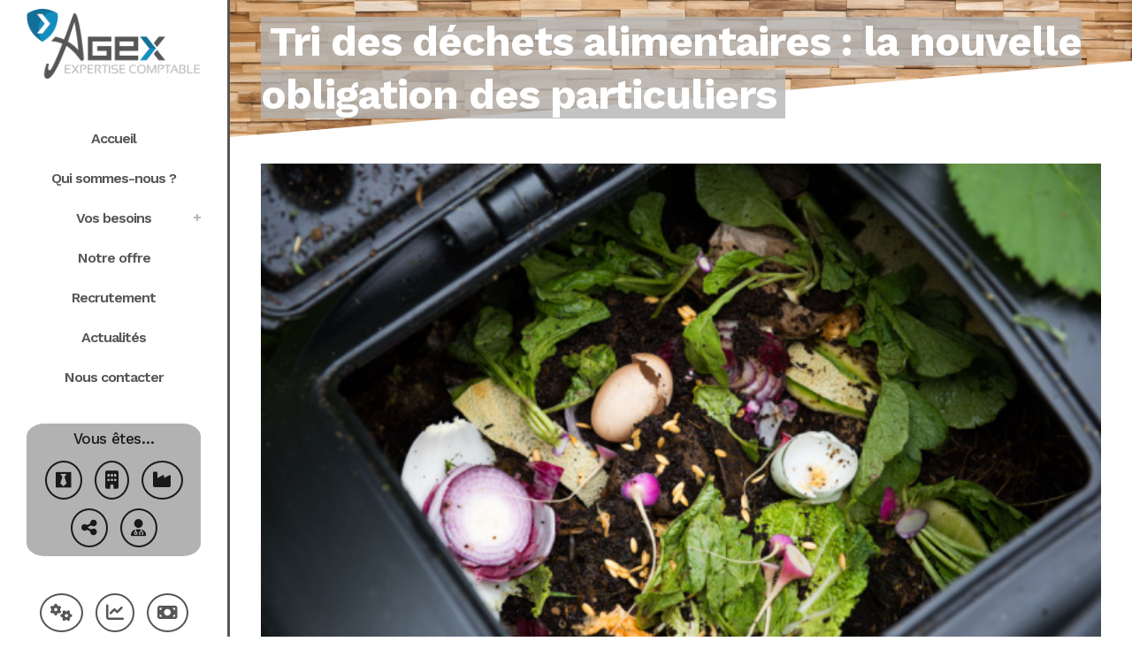

--- FILE ---
content_type: text/html; charset=UTF-8
request_url: https://www.agex.fr/2023/02/28/tri-des-dechets-alimentaires-la-nouvelle-obligation-des-particuliers/
body_size: 17853
content:
<!DOCTYPE html>
<html lang="fr-FR">
<head>
	<meta charset="UTF-8" />
	
				<meta name="viewport" content="width=device-width,initial-scale=1,user-scalable=no">
		
            
                        <link rel="shortcut icon" type="image/x-icon" href="https://www.agex.fr/content/uploads/2020/05/favicon.png">
            <link rel="apple-touch-icon" href="https://www.agex.fr/content/uploads/2020/05/favicon.png"/>
        
	<link rel="profile" href="https://gmpg.org/xfn/11" />
	<link rel="pingback" href="https://www.agex.fr/_wp/xmlrpc.php" />

	<link rel="dns-prefetch" href="//cdn.hu-manity.co" />
		<!-- Cookie Compliance -->
		<script type="text/javascript">var huOptions = {"appID":"wwwagexfr-5eda93d","currentLanguage":"fr","blocking":false,"globalCookie":false,"isAdmin":false,"privacyConsent":true,"forms":[]};</script>
		<script type="text/javascript" src="https://cdn.hu-manity.co/hu-banner.min.js"></script><meta name='robots' content='index, follow, max-image-preview:large, max-snippet:-1, max-video-preview:-1' />

	<!-- This site is optimized with the Yoast SEO plugin v26.6 - https://yoast.com/wordpress/plugins/seo/ -->
	<title>Tri des déchets alimentaires : la nouvelle obligation des particuliers - AGEX</title>
<link data-rocket-preload as="style" href="https://fonts.googleapis.com/css?family=Raleway%3A100%2C200%2C300%2C400%2C500%2C600%2C700%2C800%2C900%2C100italic%2C300italic%2C400italic%2C700italic%7CWork%20Sans%3A100%2C200%2C300%2C400%2C500%2C600%2C700%2C800%2C900%2C100italic%2C300italic%2C400italic%2C700italic&#038;subset=latin%2Clatin-ext&#038;display=swap" rel="preload">
<link href="https://fonts.googleapis.com/css?family=Raleway%3A100%2C200%2C300%2C400%2C500%2C600%2C700%2C800%2C900%2C100italic%2C300italic%2C400italic%2C700italic%7CWork%20Sans%3A100%2C200%2C300%2C400%2C500%2C600%2C700%2C800%2C900%2C100italic%2C300italic%2C400italic%2C700italic&#038;subset=latin%2Clatin-ext&#038;display=swap" media="print" onload="this.media=&#039;all&#039;" rel="stylesheet">
<noscript data-wpr-hosted-gf-parameters=""><link rel="stylesheet" href="https://fonts.googleapis.com/css?family=Raleway%3A100%2C200%2C300%2C400%2C500%2C600%2C700%2C800%2C900%2C100italic%2C300italic%2C400italic%2C700italic%7CWork%20Sans%3A100%2C200%2C300%2C400%2C500%2C600%2C700%2C800%2C900%2C100italic%2C300italic%2C400italic%2C700italic&#038;subset=latin%2Clatin-ext&#038;display=swap"></noscript>
	<link rel="canonical" href="https://www.agex.fr/2023/02/28/tri-des-dechets-alimentaires-la-nouvelle-obligation-des-particuliers/" />
	<meta property="og:locale" content="fr_FR" />
	<meta property="og:type" content="article" />
	<meta property="og:title" content="Tri des déchets alimentaires : la nouvelle obligation des particuliers - AGEX" />
	<meta property="og:description" content="La valorisation des déchets alimentaires par les particuliers se popularise, notamment par la pratique du compostage. Une valorisation qui deviendra bientôt obligatoire. Et avant les particuliers, ce sont les professionnels et les collectivités qui sont passés par cette obligation… Tri des déchets alimentaires : quel..." />
	<meta property="og:url" content="https://www.agex.fr/2023/02/28/tri-des-dechets-alimentaires-la-nouvelle-obligation-des-particuliers/" />
	<meta property="og:site_name" content="AGEX" />
	<meta property="article:published_time" content="2023-02-27T23:00:00+00:00" />
	<meta name="author" content="agxadmin" />
	<meta name="twitter:card" content="summary_large_image" />
	<meta name="twitter:label1" content="Écrit par" />
	<meta name="twitter:data1" content="agxadmin" />
	<meta name="twitter:label2" content="Durée de lecture estimée" />
	<meta name="twitter:data2" content="1 minute" />
	<script type="application/ld+json" class="yoast-schema-graph">{"@context":"https://schema.org","@graph":[{"@type":"WebPage","@id":"https://www.agex.fr/2023/02/28/tri-des-dechets-alimentaires-la-nouvelle-obligation-des-particuliers/","url":"https://www.agex.fr/2023/02/28/tri-des-dechets-alimentaires-la-nouvelle-obligation-des-particuliers/","name":"Tri des déchets alimentaires : la nouvelle obligation des particuliers - AGEX","isPartOf":{"@id":"https://www.agex.fr/#website"},"primaryImageOfPage":{"@id":"https://www.agex.fr/2023/02/28/tri-des-dechets-alimentaires-la-nouvelle-obligation-des-particuliers/#primaryimage"},"image":{"@id":"https://www.agex.fr/2023/02/28/tri-des-dechets-alimentaires-la-nouvelle-obligation-des-particuliers/#primaryimage"},"thumbnailUrl":"https://www.agex.fr/content/uploads/2023/02/composte-iFHE1l.jpeg","datePublished":"2023-02-27T23:00:00+00:00","author":{"@id":"https://www.agex.fr/#/schema/person/8e0483eb111249c13ff3af6b7ee14d3f"},"inLanguage":"fr-FR","potentialAction":[{"@type":"ReadAction","target":["https://www.agex.fr/2023/02/28/tri-des-dechets-alimentaires-la-nouvelle-obligation-des-particuliers/"]}]},{"@type":"ImageObject","inLanguage":"fr-FR","@id":"https://www.agex.fr/2023/02/28/tri-des-dechets-alimentaires-la-nouvelle-obligation-des-particuliers/#primaryimage","url":"https://www.agex.fr/content/uploads/2023/02/composte-iFHE1l.jpeg","contentUrl":"https://www.agex.fr/content/uploads/2023/02/composte-iFHE1l.jpeg","width":600,"height":400},{"@type":"WebSite","@id":"https://www.agex.fr/#website","url":"https://www.agex.fr/","name":"AGEX","description":"Cabinet d&#039;experts comptables","potentialAction":[{"@type":"SearchAction","target":{"@type":"EntryPoint","urlTemplate":"https://www.agex.fr/?s={search_term_string}"},"query-input":{"@type":"PropertyValueSpecification","valueRequired":true,"valueName":"search_term_string"}}],"inLanguage":"fr-FR"},{"@type":"Person","@id":"https://www.agex.fr/#/schema/person/8e0483eb111249c13ff3af6b7ee14d3f","name":"agxadmin","image":{"@type":"ImageObject","inLanguage":"fr-FR","@id":"https://www.agex.fr/#/schema/person/image/","url":"https://secure.gravatar.com/avatar/d8bc9e65811140f45b582330fd33b5b51b3271be8ec53b6731b9baa947fd2274?s=96&d=mm&r=g","contentUrl":"https://secure.gravatar.com/avatar/d8bc9e65811140f45b582330fd33b5b51b3271be8ec53b6731b9baa947fd2274?s=96&d=mm&r=g","caption":"agxadmin"},"sameAs":["https://www.agex.fr/_wp"],"url":"https://www.agex.fr/redacteur/2e4ebe3b722d2cc29acf30cb7b935252b2a4abe9/"}]}</script>
	<!-- / Yoast SEO plugin. -->


<link rel='dns-prefetch' href='//fonts.googleapis.com' />
<link href='https://fonts.gstatic.com' crossorigin rel='preconnect' />
<link rel="alternate" type="application/rss+xml" title="AGEX &raquo; Flux" href="https://www.agex.fr/feed/" />
<link rel="alternate" type="application/rss+xml" title="AGEX &raquo; Flux des commentaires" href="https://www.agex.fr/comments/feed/" />
<link rel="alternate" type="application/rss+xml" title="AGEX &raquo; Tri des déchets alimentaires : la nouvelle obligation des particuliers Flux des commentaires" href="https://www.agex.fr/2023/02/28/tri-des-dechets-alimentaires-la-nouvelle-obligation-des-particuliers/feed/" />
<link rel="alternate" title="oEmbed (JSON)" type="application/json+oembed" href="https://www.agex.fr/wp-json/oembed/1.0/embed?url=https%3A%2F%2Fwww.agex.fr%2F2023%2F02%2F28%2Ftri-des-dechets-alimentaires-la-nouvelle-obligation-des-particuliers%2F" />
<link rel="alternate" title="oEmbed (XML)" type="text/xml+oembed" href="https://www.agex.fr/wp-json/oembed/1.0/embed?url=https%3A%2F%2Fwww.agex.fr%2F2023%2F02%2F28%2Ftri-des-dechets-alimentaires-la-nouvelle-obligation-des-particuliers%2F&#038;format=xml" />
<style id='wp-img-auto-sizes-contain-inline-css' type='text/css'>
img:is([sizes=auto i],[sizes^="auto," i]){contain-intrinsic-size:3000px 1500px}
/*# sourceURL=wp-img-auto-sizes-contain-inline-css */
</style>
<style id='wp-emoji-styles-inline-css' type='text/css'>

	img.wp-smiley, img.emoji {
		display: inline !important;
		border: none !important;
		box-shadow: none !important;
		height: 1em !important;
		width: 1em !important;
		margin: 0 0.07em !important;
		vertical-align: -0.1em !important;
		background: none !important;
		padding: 0 !important;
	}
/*# sourceURL=wp-emoji-styles-inline-css */
</style>
<style id='wp-block-library-inline-css' type='text/css'>
:root{--wp-block-synced-color:#7a00df;--wp-block-synced-color--rgb:122,0,223;--wp-bound-block-color:var(--wp-block-synced-color);--wp-editor-canvas-background:#ddd;--wp-admin-theme-color:#007cba;--wp-admin-theme-color--rgb:0,124,186;--wp-admin-theme-color-darker-10:#006ba1;--wp-admin-theme-color-darker-10--rgb:0,107,160.5;--wp-admin-theme-color-darker-20:#005a87;--wp-admin-theme-color-darker-20--rgb:0,90,135;--wp-admin-border-width-focus:2px}@media (min-resolution:192dpi){:root{--wp-admin-border-width-focus:1.5px}}.wp-element-button{cursor:pointer}:root .has-very-light-gray-background-color{background-color:#eee}:root .has-very-dark-gray-background-color{background-color:#313131}:root .has-very-light-gray-color{color:#eee}:root .has-very-dark-gray-color{color:#313131}:root .has-vivid-green-cyan-to-vivid-cyan-blue-gradient-background{background:linear-gradient(135deg,#00d084,#0693e3)}:root .has-purple-crush-gradient-background{background:linear-gradient(135deg,#34e2e4,#4721fb 50%,#ab1dfe)}:root .has-hazy-dawn-gradient-background{background:linear-gradient(135deg,#faaca8,#dad0ec)}:root .has-subdued-olive-gradient-background{background:linear-gradient(135deg,#fafae1,#67a671)}:root .has-atomic-cream-gradient-background{background:linear-gradient(135deg,#fdd79a,#004a59)}:root .has-nightshade-gradient-background{background:linear-gradient(135deg,#330968,#31cdcf)}:root .has-midnight-gradient-background{background:linear-gradient(135deg,#020381,#2874fc)}:root{--wp--preset--font-size--normal:16px;--wp--preset--font-size--huge:42px}.has-regular-font-size{font-size:1em}.has-larger-font-size{font-size:2.625em}.has-normal-font-size{font-size:var(--wp--preset--font-size--normal)}.has-huge-font-size{font-size:var(--wp--preset--font-size--huge)}.has-text-align-center{text-align:center}.has-text-align-left{text-align:left}.has-text-align-right{text-align:right}.has-fit-text{white-space:nowrap!important}#end-resizable-editor-section{display:none}.aligncenter{clear:both}.items-justified-left{justify-content:flex-start}.items-justified-center{justify-content:center}.items-justified-right{justify-content:flex-end}.items-justified-space-between{justify-content:space-between}.screen-reader-text{border:0;clip-path:inset(50%);height:1px;margin:-1px;overflow:hidden;padding:0;position:absolute;width:1px;word-wrap:normal!important}.screen-reader-text:focus{background-color:#ddd;clip-path:none;color:#444;display:block;font-size:1em;height:auto;left:5px;line-height:normal;padding:15px 23px 14px;text-decoration:none;top:5px;width:auto;z-index:100000}html :where(.has-border-color){border-style:solid}html :where([style*=border-top-color]){border-top-style:solid}html :where([style*=border-right-color]){border-right-style:solid}html :where([style*=border-bottom-color]){border-bottom-style:solid}html :where([style*=border-left-color]){border-left-style:solid}html :where([style*=border-width]){border-style:solid}html :where([style*=border-top-width]){border-top-style:solid}html :where([style*=border-right-width]){border-right-style:solid}html :where([style*=border-bottom-width]){border-bottom-style:solid}html :where([style*=border-left-width]){border-left-style:solid}html :where(img[class*=wp-image-]){height:auto;max-width:100%}:where(figure){margin:0 0 1em}html :where(.is-position-sticky){--wp-admin--admin-bar--position-offset:var(--wp-admin--admin-bar--height,0px)}@media screen and (max-width:600px){html :where(.is-position-sticky){--wp-admin--admin-bar--position-offset:0px}}

/*# sourceURL=wp-block-library-inline-css */
</style><style id='global-styles-inline-css' type='text/css'>
:root{--wp--preset--aspect-ratio--square: 1;--wp--preset--aspect-ratio--4-3: 4/3;--wp--preset--aspect-ratio--3-4: 3/4;--wp--preset--aspect-ratio--3-2: 3/2;--wp--preset--aspect-ratio--2-3: 2/3;--wp--preset--aspect-ratio--16-9: 16/9;--wp--preset--aspect-ratio--9-16: 9/16;--wp--preset--color--black: #000000;--wp--preset--color--cyan-bluish-gray: #abb8c3;--wp--preset--color--white: #ffffff;--wp--preset--color--pale-pink: #f78da7;--wp--preset--color--vivid-red: #cf2e2e;--wp--preset--color--luminous-vivid-orange: #ff6900;--wp--preset--color--luminous-vivid-amber: #fcb900;--wp--preset--color--light-green-cyan: #7bdcb5;--wp--preset--color--vivid-green-cyan: #00d084;--wp--preset--color--pale-cyan-blue: #8ed1fc;--wp--preset--color--vivid-cyan-blue: #0693e3;--wp--preset--color--vivid-purple: #9b51e0;--wp--preset--gradient--vivid-cyan-blue-to-vivid-purple: linear-gradient(135deg,rgb(6,147,227) 0%,rgb(155,81,224) 100%);--wp--preset--gradient--light-green-cyan-to-vivid-green-cyan: linear-gradient(135deg,rgb(122,220,180) 0%,rgb(0,208,130) 100%);--wp--preset--gradient--luminous-vivid-amber-to-luminous-vivid-orange: linear-gradient(135deg,rgb(252,185,0) 0%,rgb(255,105,0) 100%);--wp--preset--gradient--luminous-vivid-orange-to-vivid-red: linear-gradient(135deg,rgb(255,105,0) 0%,rgb(207,46,46) 100%);--wp--preset--gradient--very-light-gray-to-cyan-bluish-gray: linear-gradient(135deg,rgb(238,238,238) 0%,rgb(169,184,195) 100%);--wp--preset--gradient--cool-to-warm-spectrum: linear-gradient(135deg,rgb(74,234,220) 0%,rgb(151,120,209) 20%,rgb(207,42,186) 40%,rgb(238,44,130) 60%,rgb(251,105,98) 80%,rgb(254,248,76) 100%);--wp--preset--gradient--blush-light-purple: linear-gradient(135deg,rgb(255,206,236) 0%,rgb(152,150,240) 100%);--wp--preset--gradient--blush-bordeaux: linear-gradient(135deg,rgb(254,205,165) 0%,rgb(254,45,45) 50%,rgb(107,0,62) 100%);--wp--preset--gradient--luminous-dusk: linear-gradient(135deg,rgb(255,203,112) 0%,rgb(199,81,192) 50%,rgb(65,88,208) 100%);--wp--preset--gradient--pale-ocean: linear-gradient(135deg,rgb(255,245,203) 0%,rgb(182,227,212) 50%,rgb(51,167,181) 100%);--wp--preset--gradient--electric-grass: linear-gradient(135deg,rgb(202,248,128) 0%,rgb(113,206,126) 100%);--wp--preset--gradient--midnight: linear-gradient(135deg,rgb(2,3,129) 0%,rgb(40,116,252) 100%);--wp--preset--font-size--small: 13px;--wp--preset--font-size--medium: 20px;--wp--preset--font-size--large: 36px;--wp--preset--font-size--x-large: 42px;--wp--preset--spacing--20: 0.44rem;--wp--preset--spacing--30: 0.67rem;--wp--preset--spacing--40: 1rem;--wp--preset--spacing--50: 1.5rem;--wp--preset--spacing--60: 2.25rem;--wp--preset--spacing--70: 3.38rem;--wp--preset--spacing--80: 5.06rem;--wp--preset--shadow--natural: 6px 6px 9px rgba(0, 0, 0, 0.2);--wp--preset--shadow--deep: 12px 12px 50px rgba(0, 0, 0, 0.4);--wp--preset--shadow--sharp: 6px 6px 0px rgba(0, 0, 0, 0.2);--wp--preset--shadow--outlined: 6px 6px 0px -3px rgb(255, 255, 255), 6px 6px rgb(0, 0, 0);--wp--preset--shadow--crisp: 6px 6px 0px rgb(0, 0, 0);}:where(.is-layout-flex){gap: 0.5em;}:where(.is-layout-grid){gap: 0.5em;}body .is-layout-flex{display: flex;}.is-layout-flex{flex-wrap: wrap;align-items: center;}.is-layout-flex > :is(*, div){margin: 0;}body .is-layout-grid{display: grid;}.is-layout-grid > :is(*, div){margin: 0;}:where(.wp-block-columns.is-layout-flex){gap: 2em;}:where(.wp-block-columns.is-layout-grid){gap: 2em;}:where(.wp-block-post-template.is-layout-flex){gap: 1.25em;}:where(.wp-block-post-template.is-layout-grid){gap: 1.25em;}.has-black-color{color: var(--wp--preset--color--black) !important;}.has-cyan-bluish-gray-color{color: var(--wp--preset--color--cyan-bluish-gray) !important;}.has-white-color{color: var(--wp--preset--color--white) !important;}.has-pale-pink-color{color: var(--wp--preset--color--pale-pink) !important;}.has-vivid-red-color{color: var(--wp--preset--color--vivid-red) !important;}.has-luminous-vivid-orange-color{color: var(--wp--preset--color--luminous-vivid-orange) !important;}.has-luminous-vivid-amber-color{color: var(--wp--preset--color--luminous-vivid-amber) !important;}.has-light-green-cyan-color{color: var(--wp--preset--color--light-green-cyan) !important;}.has-vivid-green-cyan-color{color: var(--wp--preset--color--vivid-green-cyan) !important;}.has-pale-cyan-blue-color{color: var(--wp--preset--color--pale-cyan-blue) !important;}.has-vivid-cyan-blue-color{color: var(--wp--preset--color--vivid-cyan-blue) !important;}.has-vivid-purple-color{color: var(--wp--preset--color--vivid-purple) !important;}.has-black-background-color{background-color: var(--wp--preset--color--black) !important;}.has-cyan-bluish-gray-background-color{background-color: var(--wp--preset--color--cyan-bluish-gray) !important;}.has-white-background-color{background-color: var(--wp--preset--color--white) !important;}.has-pale-pink-background-color{background-color: var(--wp--preset--color--pale-pink) !important;}.has-vivid-red-background-color{background-color: var(--wp--preset--color--vivid-red) !important;}.has-luminous-vivid-orange-background-color{background-color: var(--wp--preset--color--luminous-vivid-orange) !important;}.has-luminous-vivid-amber-background-color{background-color: var(--wp--preset--color--luminous-vivid-amber) !important;}.has-light-green-cyan-background-color{background-color: var(--wp--preset--color--light-green-cyan) !important;}.has-vivid-green-cyan-background-color{background-color: var(--wp--preset--color--vivid-green-cyan) !important;}.has-pale-cyan-blue-background-color{background-color: var(--wp--preset--color--pale-cyan-blue) !important;}.has-vivid-cyan-blue-background-color{background-color: var(--wp--preset--color--vivid-cyan-blue) !important;}.has-vivid-purple-background-color{background-color: var(--wp--preset--color--vivid-purple) !important;}.has-black-border-color{border-color: var(--wp--preset--color--black) !important;}.has-cyan-bluish-gray-border-color{border-color: var(--wp--preset--color--cyan-bluish-gray) !important;}.has-white-border-color{border-color: var(--wp--preset--color--white) !important;}.has-pale-pink-border-color{border-color: var(--wp--preset--color--pale-pink) !important;}.has-vivid-red-border-color{border-color: var(--wp--preset--color--vivid-red) !important;}.has-luminous-vivid-orange-border-color{border-color: var(--wp--preset--color--luminous-vivid-orange) !important;}.has-luminous-vivid-amber-border-color{border-color: var(--wp--preset--color--luminous-vivid-amber) !important;}.has-light-green-cyan-border-color{border-color: var(--wp--preset--color--light-green-cyan) !important;}.has-vivid-green-cyan-border-color{border-color: var(--wp--preset--color--vivid-green-cyan) !important;}.has-pale-cyan-blue-border-color{border-color: var(--wp--preset--color--pale-cyan-blue) !important;}.has-vivid-cyan-blue-border-color{border-color: var(--wp--preset--color--vivid-cyan-blue) !important;}.has-vivid-purple-border-color{border-color: var(--wp--preset--color--vivid-purple) !important;}.has-vivid-cyan-blue-to-vivid-purple-gradient-background{background: var(--wp--preset--gradient--vivid-cyan-blue-to-vivid-purple) !important;}.has-light-green-cyan-to-vivid-green-cyan-gradient-background{background: var(--wp--preset--gradient--light-green-cyan-to-vivid-green-cyan) !important;}.has-luminous-vivid-amber-to-luminous-vivid-orange-gradient-background{background: var(--wp--preset--gradient--luminous-vivid-amber-to-luminous-vivid-orange) !important;}.has-luminous-vivid-orange-to-vivid-red-gradient-background{background: var(--wp--preset--gradient--luminous-vivid-orange-to-vivid-red) !important;}.has-very-light-gray-to-cyan-bluish-gray-gradient-background{background: var(--wp--preset--gradient--very-light-gray-to-cyan-bluish-gray) !important;}.has-cool-to-warm-spectrum-gradient-background{background: var(--wp--preset--gradient--cool-to-warm-spectrum) !important;}.has-blush-light-purple-gradient-background{background: var(--wp--preset--gradient--blush-light-purple) !important;}.has-blush-bordeaux-gradient-background{background: var(--wp--preset--gradient--blush-bordeaux) !important;}.has-luminous-dusk-gradient-background{background: var(--wp--preset--gradient--luminous-dusk) !important;}.has-pale-ocean-gradient-background{background: var(--wp--preset--gradient--pale-ocean) !important;}.has-electric-grass-gradient-background{background: var(--wp--preset--gradient--electric-grass) !important;}.has-midnight-gradient-background{background: var(--wp--preset--gradient--midnight) !important;}.has-small-font-size{font-size: var(--wp--preset--font-size--small) !important;}.has-medium-font-size{font-size: var(--wp--preset--font-size--medium) !important;}.has-large-font-size{font-size: var(--wp--preset--font-size--large) !important;}.has-x-large-font-size{font-size: var(--wp--preset--font-size--x-large) !important;}
/*# sourceURL=global-styles-inline-css */
</style>

<style id='classic-theme-styles-inline-css' type='text/css'>
/*! This file is auto-generated */
.wp-block-button__link{color:#fff;background-color:#32373c;border-radius:9999px;box-shadow:none;text-decoration:none;padding:calc(.667em + 2px) calc(1.333em + 2px);font-size:1.125em}.wp-block-file__button{background:#32373c;color:#fff;text-decoration:none}
/*# sourceURL=/wp-includes/css/classic-themes.min.css */
</style>
<link rel='stylesheet' id='childstyle-css' href='https://www.agex.fr/content/themes/agex-child/style.css?ver=53987cea228ad71a34c6108fffb47d4e' type='text/css' media='all' />
<link rel='stylesheet' id='mediaelement-css' href='https://www.agex.fr/_wp/wp-includes/js/mediaelement/mediaelementplayer-legacy.min.css?ver=4.2.17' type='text/css' media='all' />
<link rel='stylesheet' id='wp-mediaelement-css' href='https://www.agex.fr/_wp/wp-includes/js/mediaelement/wp-mediaelement.min.css?ver=53987cea228ad71a34c6108fffb47d4e' type='text/css' media='all' />
<link rel='stylesheet' id='bridge-default-style-css' href='https://www.agex.fr/content/themes/agex/style.css?ver=53987cea228ad71a34c6108fffb47d4e' type='text/css' media='all' />
<link rel='stylesheet' id='bridge-qode-font_awesome-css' href='https://www.agex.fr/content/themes/agex/css/font-awesome/css/font-awesome.min.css?ver=53987cea228ad71a34c6108fffb47d4e' type='text/css' media='all' />
<link rel='stylesheet' id='bridge-qode-font_awesome_5-css' href='https://www.agex.fr/content/themes/agex/css/font-awesome-5/css/font-awesome-5.min.css?ver=53987cea228ad71a34c6108fffb47d4e' type='text/css' media='all' />
<link rel='stylesheet' id='bridge-stylesheet-css' href='https://www.agex.fr/content/themes/agex/css/stylesheet.min.css?ver=53987cea228ad71a34c6108fffb47d4e' type='text/css' media='all' />
<style id='bridge-stylesheet-inline-css' type='text/css'>
   .postid-63182.disabled_footer_top .footer_top_holder, .postid-63182.disabled_footer_bottom .footer_bottom_holder { display: none;}


/*# sourceURL=bridge-stylesheet-inline-css */
</style>
<link rel='stylesheet' id='bridge-print-css' href='https://www.agex.fr/content/themes/agex/css/print.css?ver=53987cea228ad71a34c6108fffb47d4e' type='text/css' media='all' />
<link rel='stylesheet' id='bridge-style-dynamic-css' href='https://www.agex.fr/content/themes/agex/css/style_dynamic.css?ver=1690443592' type='text/css' media='all' />
<link rel='stylesheet' id='bridge-responsive-css' href='https://www.agex.fr/content/themes/agex/css/responsive.min.css?ver=53987cea228ad71a34c6108fffb47d4e' type='text/css' media='all' />
<link rel='stylesheet' id='bridge-style-dynamic-responsive-css' href='https://www.agex.fr/content/themes/agex/css/style_dynamic_responsive.css?ver=1690443592' type='text/css' media='all' />
<style id='bridge-style-dynamic-responsive-inline-css' type='text/css'>
aside .widget h5 {
    margin-bottom: 8px;
}

aside .widget {
    margin: 0 0 37px;
}

.qode_content_slider .flex-direction-nav .flex-prev{
right: 71px;
left: unset;
}

.qode_content_slider .flex-direction-nav .flex-next{
right: 0px;
}

.qode_content_slider{
overflow: unset;
}

.qode_content_slider{
overflow: unset;
}

.flex-direction-nav a{
top: unset;
}

.qode_clients .qode_client_holder_inner:before, .qode_clients .qode_client_holder_inner:after{
display: none;
}

.testimonials_c_holder .testimonial_content_inner .testimonial_text_holder .testimonial_text_inner p:not(.testimonial_author){
line-height: 26px;
letter-spacing: -1.2px;
font-weight: 600;
}

.testimonials_c_holder .flex-control-nav{
margin-top: 0;
}

.testimonials_c_holder.light .flex-control-nav li a.flex-active{
background-color: #35c7c9;
}
.testimonials_c_holder .testimonial_content_inner{
padding: 40px 45px;
}



.q_price_table.qode_pricing_table_advanced .price_table_inner .price{
font-weight: 800;
font-size: 60px;
}

.latest_post_inner .post_infos {
    display: block;
    font-weight: 500;
    text-transform: uppercase;
    font-size: 12px;
    font-family: 'Work Sans', sans-serif;
}

.social_share_title {
    display: inline-block;
    text-transform: uppercase;
    color: #666666;
}
.icon_social_holder .qode_print .eltd-printer-title,.icon_social_holder .qode_like a.qode-like{
    display: inline-block;
    text-transform: uppercase;
    color: #666666
}
.icon_social_holder .qode_like a.qode-like:hover:before{
    color: #f0464a;
}

.latest_post_inner .post_infos {
    display: block;
    font-weight: 500;
    text-transform: uppercase;
    font-size: 12px;
    font-family: 'Work Sans', sans-serif;
}

aside.sidebar .qode_latest_posts_widget h5, aside.sidebar .widget_categories h5 {
    font-size: 20px;
}

aside.sidebar h5 {
    margin-bottom: 30px;
}

aside .widget_categories ul > li > a{
    text-transform: uppercase;
font-size:12px;
}

@media only screen and (max-width: 1200px){
nav.main_menu>ul>li>a{
padding: 0 12px;
}
}

@media only screen and (max-width: 1100px){
nav.main_menu>ul>li>a{
font-size: 14px;
padding: 0 10px;
}
}

@media only screen and (max-width: 480px){
.widget_qode_instagram_widget .qode-instagram-feed.qode-col-3 li{
width: 50%;
}
}


.qode_video_box .qode_video_image .qode_video_box_button_arrow{
transform: translate(-35%,-50%);
-webkit-transform: translate(-35%,-50%);
}

.q_counter_holder span.counter {
    font-size: 60px;
    line-height: 1em;
    font-weight: 300;
    color: #1abc9c;
    display: inline-block!important;
    height: 1em;
    letter-spacing: -2px;
}

.q_counter_holder p.counter_text {
    font-weight: 600;
    text-transform: uppercase;
    letter-spacing: 0px;
    margin: 12px 0 0;
}



.testimonials_c_holder .flex-control-nav li {
    display: inline-block;
    width: 13px;
    height: 13px;
    margin: 0 9px;
}

aside.sidebar .latest_post_holder.image_in_box .latest_post_text .latest_post_title a{
    font-weight: 600;
}

.side_menu .widget li, aside .widget li {
    margin: 0 0 7px;
}

.footer_top .widget_recent_entries>ul>li {
    padding: 0 0 0;
}

@media only screen and (max-width: 1000px){
    .title.title_size_large h1{
        letter-spacing: 0;
    }
}
/*# sourceURL=bridge-style-dynamic-responsive-inline-css */
</style>
<link rel='stylesheet' id='bridge-vertical-responsive-css' href='https://www.agex.fr/content/themes/agex/css/vertical_responsive.min.css?ver=53987cea228ad71a34c6108fffb47d4e' type='text/css' media='all' />
<link rel='stylesheet' id='js_composer_front-css' href='https://www.agex.fr/content/plugins/js_composer/assets/css/js_composer.min.css?ver=8.7.1' type='text/css' media='all' />

<link rel='stylesheet' id='bridge-core-dashboard-style-css' href='https://www.agex.fr/content/plugins/bridge-core/modules/core-dashboard/assets/css/core-dashboard.min.css?ver=53987cea228ad71a34c6108fffb47d4e' type='text/css' media='all' />
<script type="text/javascript" src="https://www.agex.fr/_wp/wp-includes/js/jquery/jquery.min.js?ver=3.7.1" id="jquery-core-js"></script>
<script type="text/javascript" src="https://www.agex.fr/_wp/wp-includes/js/jquery/jquery-migrate.min.js?ver=3.4.1" id="jquery-migrate-js"></script>
<script></script><link rel="https://api.w.org/" href="https://www.agex.fr/wp-json/" /><link rel="alternate" title="JSON" type="application/json" href="https://www.agex.fr/wp-json/wp/v2/posts/63182" /><link rel="EditURI" type="application/rsd+xml" title="RSD" href="https://www.agex.fr/_wp/xmlrpc.php?rsd" />
<style type="text/css">
.feedzy-rss-link-icon:after {
	content: url("https://www.agex.fr/content/plugins/feedzy-rss-feeds/img/external-link.png");
	margin-left: 3px;
}
</style>
		<meta name="generator" content="Powered by WPBakery Page Builder - drag and drop page builder for WordPress."/>
<meta name="generator" content="Powered by Slider Revolution 6.7.38 - responsive, Mobile-Friendly Slider Plugin for WordPress with comfortable drag and drop interface." />
<script>function setREVStartSize(e){
			//window.requestAnimationFrame(function() {
				window.RSIW = window.RSIW===undefined ? window.innerWidth : window.RSIW;
				window.RSIH = window.RSIH===undefined ? window.innerHeight : window.RSIH;
				try {
					var pw = document.getElementById(e.c).parentNode.offsetWidth,
						newh;
					pw = pw===0 || isNaN(pw) || (e.l=="fullwidth" || e.layout=="fullwidth") ? window.RSIW : pw;
					e.tabw = e.tabw===undefined ? 0 : parseInt(e.tabw);
					e.thumbw = e.thumbw===undefined ? 0 : parseInt(e.thumbw);
					e.tabh = e.tabh===undefined ? 0 : parseInt(e.tabh);
					e.thumbh = e.thumbh===undefined ? 0 : parseInt(e.thumbh);
					e.tabhide = e.tabhide===undefined ? 0 : parseInt(e.tabhide);
					e.thumbhide = e.thumbhide===undefined ? 0 : parseInt(e.thumbhide);
					e.mh = e.mh===undefined || e.mh=="" || e.mh==="auto" ? 0 : parseInt(e.mh,0);
					if(e.layout==="fullscreen" || e.l==="fullscreen")
						newh = Math.max(e.mh,window.RSIH);
					else{
						e.gw = Array.isArray(e.gw) ? e.gw : [e.gw];
						for (var i in e.rl) if (e.gw[i]===undefined || e.gw[i]===0) e.gw[i] = e.gw[i-1];
						e.gh = e.el===undefined || e.el==="" || (Array.isArray(e.el) && e.el.length==0)? e.gh : e.el;
						e.gh = Array.isArray(e.gh) ? e.gh : [e.gh];
						for (var i in e.rl) if (e.gh[i]===undefined || e.gh[i]===0) e.gh[i] = e.gh[i-1];
											
						var nl = new Array(e.rl.length),
							ix = 0,
							sl;
						e.tabw = e.tabhide>=pw ? 0 : e.tabw;
						e.thumbw = e.thumbhide>=pw ? 0 : e.thumbw;
						e.tabh = e.tabhide>=pw ? 0 : e.tabh;
						e.thumbh = e.thumbhide>=pw ? 0 : e.thumbh;
						for (var i in e.rl) nl[i] = e.rl[i]<window.RSIW ? 0 : e.rl[i];
						sl = nl[0];
						for (var i in nl) if (sl>nl[i] && nl[i]>0) { sl = nl[i]; ix=i;}
						var m = pw>(e.gw[ix]+e.tabw+e.thumbw) ? 1 : (pw-(e.tabw+e.thumbw)) / (e.gw[ix]);
						newh =  (e.gh[ix] * m) + (e.tabh + e.thumbh);
					}
					var el = document.getElementById(e.c);
					if (el!==null && el) el.style.height = newh+"px";
					el = document.getElementById(e.c+"_wrapper");
					if (el!==null && el) {
						el.style.height = newh+"px";
						el.style.display = "block";
					}
				} catch(e){
					console.log("Failure at Presize of Slider:" + e)
				}
			//});
		  };</script>
<noscript><style> .wpb_animate_when_almost_visible { opacity: 1; }</style></noscript><link rel='stylesheet' id='rs-plugin-settings-css' href='//www.agex.fr/content/plugins/revslider/sr6/assets/css/rs6.css?ver=6.7.38' type='text/css' media='all' />
<style id='rs-plugin-settings-inline-css' type='text/css'>
#rs-demo-id {}
/*# sourceURL=rs-plugin-settings-inline-css */
</style>
</head>

<body data-rsssl=1 class="wp-singular post-template-default single single-post postid-63182 single-format-standard wp-theme-agex wp-child-theme-agex-child bridge-core-3.3.4.5 cookies-not-set  vertical_menu_enabled qode_grid_1200 side_area_uncovered_from_content qode-content-sidebar-responsive qode-child-theme-ver-1.0 qode-theme-ver-30.8.8.5 qode-theme-agex qode_header_in_grid wpb-js-composer js-comp-ver-8.7.1 vc_responsive" itemscope itemtype="http://schema.org/WebPage">



	<section data-rocket-location-hash="09cc6e8543ad78448fd137443296ad67" class="side_menu right ">
				<a href="#" target="_self" class="close_side_menu ">
					</a>
		</section>

<div data-rocket-location-hash="0df92fc98dde7b11c40cea26e15722b5" class="wrapper">
	<div data-rocket-location-hash="dd5b705c9b1a50278b699466c41b1566" class="wrapper_inner">

    
		<!-- Google Analytics start -->
					<script>
				var _gaq = _gaq || [];
				_gaq.push(['_setAccount', 'G-75H2HSZYDF']);
				_gaq.push(['_trackPageview']);

				(function() {
					var ga = document.createElement('script'); ga.type = 'text/javascript'; ga.async = true;
					ga.src = ('https:' == document.location.protocol ? 'https://ssl' : 'http://www') + '.google-analytics.com/ga.js';
					var s = document.getElementsByTagName('script')[0]; s.parentNode.insertBefore(ga, s);
				})();
			</script>
				<!-- Google Analytics end -->

		
	<aside class="vertical_menu_area with_scroll  " >
    <div class="vertical_menu_area_inner">
        
        <div class="vertical_area_background" ></div>
		<div class="vertical_logo_wrapper" >
	<div class="q_logo_vertical">
		<a itemprop="url" href="https://www.agex.fr/" >
             <img itemprop="image" class="normal" src="https://www.agex.fr/content/uploads/2020/07/logo-220.png" alt="Logo"> 			 <img itemprop="image" class="light" src="https://www.agex.fr/content/themes/agex/img/logo.png" alt="Logo"/> 			 <img itemprop="image" class="dark" src="https://www.agex.fr/content/themes/agex/img/logo_black.png" alt="Logo"/> 											</a>
	</div>
	</div>
        <nav class="vertical_menu dropdown_animation vertical_menu_on_click">
            <ul id="menu-navigation-principale" class=""><li id="nav-menu-item-575" class="menu-item menu-item-type-post_type menu-item-object-page menu-item-home  narrow"><a href="https://www.agex.fr/" class=""><i class="menu_icon blank fa"></i><span>Accueil</span><span class="plus"></span></a></li>
<li id="nav-menu-item-579" class="menu-item menu-item-type-post_type menu-item-object-page  narrow"><a href="https://www.agex.fr/qui-sommes-nous/" class=""><i class="menu_icon blank fa"></i><span>Qui sommes-nous ?</span><span class="plus"></span></a></li>
<li id="nav-menu-item-597" class="menu-item menu-item-type-custom menu-item-object-custom menu-item-has-children  has_sub narrow"><a href="#" class=" no_link" style="cursor: default;" onclick="JavaScript: return false;"><i class="menu_icon blank fa"></i><span>Vos besoins</span><span class="plus"></span></a>
<div class="second"><div class="inner"><ul>
	<li id="nav-menu-item-628" class="menu-item menu-item-type-custom menu-item-object-custom menu-item-has-children sub"><a href="#" class=" no_link" style="cursor: default;" onclick="JavaScript: return false;"><i class="menu_icon blank fa"></i><span>Créer et développer votre activité</span><span class="plus"></span><i class="q_menu_arrow fa fa-angle-right"></i></a>
	<ul>
		<li id="nav-menu-item-632" class="menu-item menu-item-type-custom menu-item-object-custom "><a href="/createur/" class=""><i class="menu_icon blank fa"></i><span>Créer mon entreprise</span><span class="plus"></span></a></li>
		<li id="nav-menu-item-641" class="menu-item menu-item-type-post_type menu-item-object-page "><a href="https://www.agex.fr/elaborer-business-plan/" class=""><i class="menu_icon blank fa"></i><span>Elaborer mon business plan</span><span class="plus"></span></a></li>
		<li id="nav-menu-item-640" class="menu-item menu-item-type-post_type menu-item-object-page "><a href="https://www.agex.fr/recherche-financement/" class=""><i class="menu_icon blank fa"></i><span>Recherche de financement</span><span class="plus"></span></a></li>
		<li id="nav-menu-item-639" class="menu-item menu-item-type-post_type menu-item-object-page "><a href="https://www.agex.fr/recruter/" class=""><i class="menu_icon blank fa"></i><span>Recruter ?</span><span class="plus"></span></a></li>
	</ul>
</li>
	<li id="nav-menu-item-629" class="menu-item menu-item-type-custom menu-item-object-custom menu-item-has-children sub"><a href="#" class=" no_link" style="cursor: default;" onclick="JavaScript: return false;"><i class="menu_icon blank fa"></i><span>Piloter votre activité</span><span class="plus"></span><i class="q_menu_arrow fa fa-angle-right"></i></a>
	<ul>
		<li id="nav-menu-item-657" class="menu-item menu-item-type-post_type menu-item-object-page "><a href="https://www.agex.fr/externaliser-comptable-juridique/" class=""><i class="menu_icon blank fa"></i><span>Externaliser la fonction comptable et juridique</span><span class="plus"></span></a></li>
		<li id="nav-menu-item-656" class="menu-item menu-item-type-post_type menu-item-object-page "><a href="https://www.agex.fr/tableau-de-bord/" class=""><i class="menu_icon blank fa"></i><span>Mettre en place un tableau de bord</span><span class="plus"></span></a></li>
		<li id="nav-menu-item-655" class="menu-item menu-item-type-post_type menu-item-object-page "><a href="https://www.agex.fr/externaliser-fonction-rh/" class=""><i class="menu_icon blank fa"></i><span>Externaliser la fonction RH</span><span class="plus"></span></a></li>
		<li id="nav-menu-item-654" class="menu-item menu-item-type-post_type menu-item-object-page "><a href="https://www.agex.fr/externaliser-paies/" class=""><i class="menu_icon blank fa"></i><span>Externaliser les paies</span><span class="plus"></span></a></li>
		<li id="nav-menu-item-653" class="menu-item menu-item-type-post_type menu-item-object-page "><a href="https://www.agex.fr/formations/" class=""><i class="menu_icon blank fa"></i><span>Formations</span><span class="plus"></span></a></li>
	</ul>
</li>
	<li id="nav-menu-item-630" class="menu-item menu-item-type-custom menu-item-object-custom menu-item-has-children sub"><a href="#" class=" no_link" style="cursor: default;" onclick="JavaScript: return false;"><i class="menu_icon blank fa"></i><span>Maitrise des risques</span><span class="plus"></span><i class="q_menu_arrow fa fa-angle-right"></i></a>
	<ul>
		<li id="nav-menu-item-664" class="menu-item menu-item-type-post_type menu-item-object-page "><a href="https://www.agex.fr/controle-interne/" class=""><i class="menu_icon blank fa"></i><span>Contrôle interne – Améliorer son organisation</span><span class="plus"></span></a></li>
		<li id="nav-menu-item-663" class="menu-item menu-item-type-post_type menu-item-object-page "><a href="https://www.agex.fr/realiser-audit-social/" class=""><i class="menu_icon blank fa"></i><span>Réaliser un audit social</span><span class="plus"></span></a></li>
	</ul>
</li>
	<li id="nav-menu-item-631" class="menu-item menu-item-type-custom menu-item-object-custom menu-item-has-children sub"><a href="#" class=" no_link" style="cursor: default;" onclick="JavaScript: return false;"><i class="menu_icon blank fa"></i><span>Préparer l&rsquo;avenir et anticiper</span><span class="plus"></span><i class="q_menu_arrow fa fa-angle-right"></i></a>
	<ul>
		<li id="nav-menu-item-674" class="menu-item menu-item-type-post_type menu-item-object-page "><a href="https://www.agex.fr/evaluer-entreprise/" class=""><i class="menu_icon blank fa"></i><span>Evaluer mon entreprise</span><span class="plus"></span></a></li>
		<li id="nav-menu-item-673" class="menu-item menu-item-type-post_type menu-item-object-page "><a href="https://www.agex.fr/preparer-retraite/" class=""><i class="menu_icon blank fa"></i><span>Préparer ma retraite</span><span class="plus"></span></a></li>
		<li id="nav-menu-item-672" class="menu-item menu-item-type-post_type menu-item-object-page "><a href="https://www.agex.fr/strategie-patrimoniale/" class=""><i class="menu_icon blank fa"></i><span>Mettre en place une stratégie patrimoniale</span><span class="plus"></span></a></li>
	</ul>
</li>
</ul></div></div>
</li>
<li id="nav-menu-item-741" class="menu-item menu-item-type-post_type menu-item-object-page  narrow"><a href="https://www.agex.fr/notre-offre/" class=""><i class="menu_icon blank fa"></i><span>Notre offre</span><span class="plus"></span></a></li>
<li id="nav-menu-item-600" class="menu-item menu-item-type-post_type menu-item-object-page  narrow"><a href="https://www.agex.fr/recrutement/" class=""><i class="menu_icon blank fa"></i><span>Recrutement</span><span class="plus"></span></a></li>
<li id="nav-menu-item-700" class="menu-item menu-item-type-post_type menu-item-object-page  narrow"><a href="https://www.agex.fr/actualites/" class=""><i class="menu_icon blank fa"></i><span>Actualités</span><span class="plus"></span></a></li>
<li id="nav-menu-item-576" class="menu-item menu-item-type-post_type menu-item-object-page  narrow"><a href="https://www.agex.fr/contact/" class=""><i class="menu_icon blank fa"></i><span>Nous contacter</span><span class="plus"></span></a></li>
</ul>        </nav>
        <div class="vertical_menu_area_widget_holder">
            <div id="custom_html-3" class="widget_text widget widget_custom_html"><h5>Vous êtes&#8230;</h5><div class="textwidget custom-html-widget"><a href="/createur" target="_self" class="tools-icon" title="Créateur"><i class="fa5 fab fa-black-tie"></i></a>
<a href="/tpe" target="_self" class="tools-icon" title="TPE"><i class="fa5 fa fa-building"></i></a>
<a href="/pme-pmi" target="_self" class="tools-icon" title="PME-PMI"><i class="fa5 fa fa-industry"></i></a><a href="/filiales-societes-etrangeres" target="_self" class="tools-icon" title="Filiales de sociétés étrangères"><i class="fa5 fa fa-share-alt"></i></a>
<a href="/professions-liberales" target="_self" class="tools-icon" title="Professions libérales"><i class="fa5 fa fa-user-md"></i></a></div></div><div id="custom_html-2" class="widget_text widget widget_custom_html"><div class="textwidget custom-html-widget"><a href="https://agex.mon-expert-en-gestion.fr/cas/login" target="_blank" class="tools-icon" title="Vos outils"><i class="fa5 fa fa-gears"></i></a>
<a href="https://acd.agex.fr/iSuiteExpert/?CAB=AGEX" target="_blank" class="tools-icon" title="Comptabilité"><i class="fa5 fa fa-line-chart"></i></a>
<a href="https://cabinetagex.silae.fr/silae" target="_blank" class="tools-icon" title="Paie Silae"><i class="fa5 fa fa-money"></i></a></div></div>        </div>
    </div>
</aside>

<header data-rocket-location-hash="0d8de9b896a85811f8f06fd5e9c5510f" class="page_header   fixed   ">
    <div class="header_inner clearfix">
        <div class="header_bottom clearfix" style='' >
			            <div class="container">
                <div class="container_inner clearfix">
											                        <div class="header_inner_left">
								<div class="mobile_menu_button">
		<span>
			<i class="qode_icon_font_awesome fa fa-bars " ></i>		</span>
	</div>
							<div class="logo_wrapper" >
	<div class="q_logo">
		<a itemprop="url" href="https://www.agex.fr/" >
             <img itemprop="image" class="normal" src="https://www.agex.fr/content/uploads/2020/07/logo-220.png" alt="Logo"> 			 <img itemprop="image" class="light" src="https://www.agex.fr/content/themes/agex/img/logo.png" alt="Logo"/> 			 <img itemprop="image" class="dark" src="https://www.agex.fr/content/themes/agex/img/logo_black.png" alt="Logo"/> 			 <img itemprop="image" class="sticky" src="https://www.agex.fr/content/themes/agex/img/logo_black.png" alt="Logo"/> 			 <img itemprop="image" class="mobile" src="https://www.agex.fr/content/uploads/2020/07/logo-220.png" alt="Logo"/> 					</a>
	</div>
	</div>                        </div>
												                </div>
            </div>
		        <nav class="mobile_menu">
	<ul id="menu-navigation-mobile" class=""><li id="mobile-menu-item-56340" class="menu-item menu-item-type-post_type menu-item-object-page menu-item-home "><a href="https://www.agex.fr/" class=""><span>Accueil</span></a><span class="mobile_arrow"><i class="fa fa-angle-right"></i><i class="fa fa-angle-down"></i></span></li>
<li id="mobile-menu-item-56341" class="menu-item menu-item-type-post_type menu-item-object-page "><a href="https://www.agex.fr/qui-sommes-nous/" class=""><span>Qui sommes-nous ?</span></a><span class="mobile_arrow"><i class="fa fa-angle-right"></i><i class="fa fa-angle-down"></i></span></li>
<li id="mobile-menu-item-56342" class="menu-item menu-item-type-custom menu-item-object-custom menu-item-has-children  has_sub"><a href="#" class=""><span>Vos besoins</span></a><span class="mobile_arrow"><i class="fa fa-angle-right"></i><i class="fa fa-angle-down"></i></span>
<ul class="sub_menu">
	<li id="mobile-menu-item-56343" class="menu-item menu-item-type-custom menu-item-object-custom menu-item-has-children  has_sub"><a href="#" class=""><span>Créer et développer votre activité</span></a><span class="mobile_arrow"><i class="fa fa-angle-right"></i><i class="fa fa-angle-down"></i></span>
	<ul class="sub_menu">
		<li id="mobile-menu-item-56344" class="menu-item menu-item-type-custom menu-item-object-custom "><a href="/createur/" class=""><span>Créer mon entreprise</span></a><span class="mobile_arrow"><i class="fa fa-angle-right"></i><i class="fa fa-angle-down"></i></span></li>
		<li id="mobile-menu-item-56345" class="menu-item menu-item-type-post_type menu-item-object-page "><a href="https://www.agex.fr/elaborer-business-plan/" class=""><span>Elaborer mon business plan</span></a><span class="mobile_arrow"><i class="fa fa-angle-right"></i><i class="fa fa-angle-down"></i></span></li>
		<li id="mobile-menu-item-56346" class="menu-item menu-item-type-post_type menu-item-object-page "><a href="https://www.agex.fr/recherche-financement/" class=""><span>Recherche de financement</span></a><span class="mobile_arrow"><i class="fa fa-angle-right"></i><i class="fa fa-angle-down"></i></span></li>
		<li id="mobile-menu-item-56347" class="menu-item menu-item-type-post_type menu-item-object-page "><a href="https://www.agex.fr/recruter/" class=""><span>Recruter ?</span></a><span class="mobile_arrow"><i class="fa fa-angle-right"></i><i class="fa fa-angle-down"></i></span></li>
	</ul>
</li>
	<li id="mobile-menu-item-56348" class="menu-item menu-item-type-custom menu-item-object-custom menu-item-has-children  has_sub"><a href="#" class=""><span>Piloter votre activité</span></a><span class="mobile_arrow"><i class="fa fa-angle-right"></i><i class="fa fa-angle-down"></i></span>
	<ul class="sub_menu">
		<li id="mobile-menu-item-56349" class="menu-item menu-item-type-post_type menu-item-object-page "><a href="https://www.agex.fr/externaliser-comptable-juridique/" class=""><span>Externaliser la fonction comptable et juridique</span></a><span class="mobile_arrow"><i class="fa fa-angle-right"></i><i class="fa fa-angle-down"></i></span></li>
		<li id="mobile-menu-item-56350" class="menu-item menu-item-type-post_type menu-item-object-page "><a href="https://www.agex.fr/tableau-de-bord/" class=""><span>Mettre en place un tableau de bord</span></a><span class="mobile_arrow"><i class="fa fa-angle-right"></i><i class="fa fa-angle-down"></i></span></li>
		<li id="mobile-menu-item-56351" class="menu-item menu-item-type-post_type menu-item-object-page "><a href="https://www.agex.fr/externaliser-fonction-rh/" class=""><span>Externaliser la fonction RH</span></a><span class="mobile_arrow"><i class="fa fa-angle-right"></i><i class="fa fa-angle-down"></i></span></li>
		<li id="mobile-menu-item-56352" class="menu-item menu-item-type-post_type menu-item-object-page "><a href="https://www.agex.fr/externaliser-paies/" class=""><span>Externaliser les paies</span></a><span class="mobile_arrow"><i class="fa fa-angle-right"></i><i class="fa fa-angle-down"></i></span></li>
		<li id="mobile-menu-item-56353" class="menu-item menu-item-type-post_type menu-item-object-page "><a href="https://www.agex.fr/formations/" class=""><span>Formations</span></a><span class="mobile_arrow"><i class="fa fa-angle-right"></i><i class="fa fa-angle-down"></i></span></li>
	</ul>
</li>
	<li id="mobile-menu-item-56354" class="menu-item menu-item-type-custom menu-item-object-custom menu-item-has-children  has_sub"><a href="#" class=""><span>Maitrise des risques</span></a><span class="mobile_arrow"><i class="fa fa-angle-right"></i><i class="fa fa-angle-down"></i></span>
	<ul class="sub_menu">
		<li id="mobile-menu-item-56355" class="menu-item menu-item-type-post_type menu-item-object-page "><a href="https://www.agex.fr/controle-interne/" class=""><span>Contrôle interne – Améliorer son organisation</span></a><span class="mobile_arrow"><i class="fa fa-angle-right"></i><i class="fa fa-angle-down"></i></span></li>
		<li id="mobile-menu-item-56356" class="menu-item menu-item-type-post_type menu-item-object-page "><a href="https://www.agex.fr/realiser-audit-social/" class=""><span>Réaliser un audit social</span></a><span class="mobile_arrow"><i class="fa fa-angle-right"></i><i class="fa fa-angle-down"></i></span></li>
	</ul>
</li>
	<li id="mobile-menu-item-56357" class="menu-item menu-item-type-custom menu-item-object-custom menu-item-has-children  has_sub"><a href="#" class=""><span>Préparer l&rsquo;avenir et anticiper</span></a><span class="mobile_arrow"><i class="fa fa-angle-right"></i><i class="fa fa-angle-down"></i></span>
	<ul class="sub_menu">
		<li id="mobile-menu-item-56358" class="menu-item menu-item-type-post_type menu-item-object-page "><a href="https://www.agex.fr/evaluer-entreprise/" class=""><span>Evaluer mon entreprise</span></a><span class="mobile_arrow"><i class="fa fa-angle-right"></i><i class="fa fa-angle-down"></i></span></li>
		<li id="mobile-menu-item-56359" class="menu-item menu-item-type-post_type menu-item-object-page "><a href="https://www.agex.fr/preparer-retraite/" class=""><span>Préparer ma retraite</span></a><span class="mobile_arrow"><i class="fa fa-angle-right"></i><i class="fa fa-angle-down"></i></span></li>
		<li id="mobile-menu-item-56360" class="menu-item menu-item-type-post_type menu-item-object-page "><a href="https://www.agex.fr/strategie-patrimoniale/" class=""><span>Mettre en place une stratégie patrimoniale</span></a><span class="mobile_arrow"><i class="fa fa-angle-right"></i><i class="fa fa-angle-down"></i></span></li>
	</ul>
</li>
</ul>
</li>
<li id="mobile-menu-item-56361" class="menu-item menu-item-type-post_type menu-item-object-page "><a href="https://www.agex.fr/notre-offre/" class=""><span>Notre offre</span></a><span class="mobile_arrow"><i class="fa fa-angle-right"></i><i class="fa fa-angle-down"></i></span></li>
<li id="mobile-menu-item-56362" class="menu-item menu-item-type-post_type menu-item-object-page "><a href="https://www.agex.fr/recrutement/" class=""><span>Recrutement</span></a><span class="mobile_arrow"><i class="fa fa-angle-right"></i><i class="fa fa-angle-down"></i></span></li>
<li id="mobile-menu-item-56363" class="menu-item menu-item-type-post_type menu-item-object-page "><a href="https://www.agex.fr/actualites/" class=""><span>Actualités</span></a><span class="mobile_arrow"><i class="fa fa-angle-right"></i><i class="fa fa-angle-down"></i></span></li>
<li id="mobile-menu-item-56364" class="menu-item menu-item-type-post_type menu-item-object-page "><a href="https://www.agex.fr/contact/" class=""><span>Nous contacter</span></a><span class="mobile_arrow"><i class="fa fa-angle-right"></i><i class="fa fa-angle-down"></i></span></li>
<li id="mobile-menu-item-56365" class="menu-item menu-item-type-custom menu-item-object-custom menu-item-has-children  has_sub"><a href="#" class=""><span>Vous êtes&#8230;</span></a><span class="mobile_arrow"><i class="fa fa-angle-right"></i><i class="fa fa-angle-down"></i></span>
<ul class="sub_menu">
	<li id="mobile-menu-item-56370" class="menu-item menu-item-type-post_type menu-item-object-page "><a href="https://www.agex.fr/createur/" class=""><span>Créateur</span></a><span class="mobile_arrow"><i class="fa fa-angle-right"></i><i class="fa fa-angle-down"></i></span></li>
	<li id="mobile-menu-item-56369" class="menu-item menu-item-type-post_type menu-item-object-page "><a href="https://www.agex.fr/tpe/" class=""><span>TPE</span></a><span class="mobile_arrow"><i class="fa fa-angle-right"></i><i class="fa fa-angle-down"></i></span></li>
	<li id="mobile-menu-item-56368" class="menu-item menu-item-type-post_type menu-item-object-page "><a href="https://www.agex.fr/pme-pmi/" class=""><span>PME/PMI</span></a><span class="mobile_arrow"><i class="fa fa-angle-right"></i><i class="fa fa-angle-down"></i></span></li>
	<li id="mobile-menu-item-56367" class="menu-item menu-item-type-post_type menu-item-object-page "><a href="https://www.agex.fr/filiales-societes-etrangeres/" class=""><span>Filiales de sociétés étrangères</span></a><span class="mobile_arrow"><i class="fa fa-angle-right"></i><i class="fa fa-angle-down"></i></span></li>
	<li id="mobile-menu-item-56366" class="menu-item menu-item-type-post_type menu-item-object-page "><a href="https://www.agex.fr/professions-liberales/" class=""><span>Professions libérales</span></a><span class="mobile_arrow"><i class="fa fa-angle-right"></i><i class="fa fa-angle-down"></i></span></li>
</ul>
</li>
<li id="mobile-menu-item-56371" class="menu-item menu-item-type-custom menu-item-object-custom menu-item-has-children  has_sub"><h3><span>Utilitaires</span></h3><span class="mobile_arrow"><i class="fa fa-angle-right"></i><i class="fa fa-angle-down"></i></span>
<ul class="sub_menu">
	<li id="mobile-menu-item-56372" class="menu-item menu-item-type-custom menu-item-object-custom "><a target="_blank" href="https://agex.mon-expert-en-gestion.fr/cas/login" class=""><span>Vos outils</span></a><span class="mobile_arrow"><i class="fa fa-angle-right"></i><i class="fa fa-angle-down"></i></span></li>
	<li id="mobile-menu-item-56373" class="menu-item menu-item-type-custom menu-item-object-custom "><a target="_blank" href="https://acd.agex.fr/iSuiteExpert/?CAB=AGEX" class=""><span>Comptabilité</span></a><span class="mobile_arrow"><i class="fa fa-angle-right"></i><i class="fa fa-angle-down"></i></span></li>
	<li id="mobile-menu-item-56374" class="menu-item menu-item-type-custom menu-item-object-custom "><a target="_blank" href="http://www.silaexpert02.fr/silae" class=""><span>Paie Silae</span></a><span class="mobile_arrow"><i class="fa fa-angle-right"></i><i class="fa fa-angle-down"></i></span></li>
</ul>
</li>
</ul></nav>        </div>
    </div>
</header>
	<a id="back_to_top" href="#">
        <span class="fa-stack">
            <i class="qode_icon_font_awesome_5 fa5 fa fa-chevron-up " ></i>        </span>
	</a>
	
	
    
    	
    
    <div data-rocket-location-hash="792813285172b3289e6fbd845ff69f8a" class="content ">
        <div class="content_inner  ">
    
		<div class="title_outer title_without_animation with_image"    data-height="200">
		<div class="title title_size_large  position_left " style="height:200px;">
			<div class="image responsive"><img itemprop="image" src="https://www.agex.fr/content/uploads/2020/10/title-wood.jpg" alt="&nbsp;" /> </div>
										<div class="title_holder"  >
					<div class="container">
						<div class="container_inner clearfix">
								<div class="title_subtitle_holder" 0>
                                                                									<div class="title_subtitle_holder_inner">
																																					<h1 ><span>Tri des déchets alimentaires : la nouvelle obligation des particuliers</span></h1>
																				
																																														</div>
								                                                            </div>
						</div>
					</div>
				</div>
										<svg class="angled-section svg-title-bottom" preserveAspectRatio="none" viewBox="0 0 86 86" width="100%" height="86">
											<polygon style="fill: ;" points="0,86 86,0 86,86" />
									</svg>
					</div>
			</div>
										<div class="container">
														<div class="container_inner default_template_holder" >
															<div class="blog_single blog_holder">
								<article id="post-63182" class="post-63182 post type-post status-publish format-standard has-post-thumbnail hentry category-actualites">
			<div class="post_content_holder">
										<div class="post_image">
	                        <img width="600" height="400" src="https://www.agex.fr/content/uploads/2023/02/composte-iFHE1l.jpeg" class="attachment-full size-full wp-post-image" alt="" decoding="async" fetchpriority="high" srcset="https://www.agex.fr/content/uploads/2023/02/composte-iFHE1l.jpeg 600w, https://www.agex.fr/content/uploads/2023/02/composte-iFHE1l-300x200.jpeg 300w" sizes="(max-width: 600px) 100vw, 600px" />						</div>
								<div class="post_text">
					<div class="post_text_inner">
						<h2 itemprop="name" class="entry_title"><span itemprop="dateCreated" class="date entry_date updated">28 Fév<meta itemprop="interactionCount" content="UserComments: 0"/></span> Tri des déchets alimentaires : la nouvelle obligation des particuliers</h2>
						<div class="post_info">
							<span class="time">Posté à 00:00h</span>
							dans <a href="https://www.agex.fr/category/actualites/" rel="category tag">Actualités</a>							<span class="post_author">
								par								<a itemprop="author" class="post_author_link" href="https://www.agex.fr/redacteur/2e4ebe3b722d2cc29acf30cb7b935252b2a4abe9/">agxadmin</a>
							</span>
							                                    						</div>
						<p>La valorisation des déchets alimentaires par les particuliers se popularise, notamment par la pratique du compostage. Une valorisation qui deviendra bientôt obligatoire. Et avant les particuliers, ce sont les professionnels et les collectivités qui sont passés par cette obligation…</p>
<div>
<h2>Tri des déchets alimentaires : quel bilan pour les professionnels et les collectivités ?</h2>
<p>À moins d’un an de l’échéance du 1er janvier 2024, qui verra le début de l’obligation pour les particuliers de trier leurs déchets alimentaires au moyen d’un « bio-seau », le Gouvernement a été interpellé au sujet du bilan de cette obligation pour les professionnels et les collectivités.</p>
<p>Pour ces derniers, en effet, l’obligation de tri des déchets alimentaires existe depuis 2012.</p>
<p>Cette obligation a évolué au fil des années : ne concernant en 2012 que les professionnels et collectivités produisant plus de 120 tonnes de déchets alimentaires par an, elle s’impose désormais dès 5 tonnes de déchets par an.</p>
<p>Le bilan est positif puisqu’avec ce nouveau tri un double bénéfice est atteint : d’une part, la revalorisation des déchets qui peuvent être utilisés en quantité pour la production d’engrais ou de biogaz, tout en évitant, d’autre part, la formation de gaz à effet de serre du fait de déchets stagnants.</p>
<p>Le Gouvernement rappelle également qu’une aide financière exceptionnelle a été débloquée pour l’année 2023, afin d’accompagner les collectivités dans la mise en place du tri des particuliers.</p>
</div>
<div>Sources :  <br />Réponse ministérielle Ledoux du 14 février 2023, Assemblée nationale, n° 1728 : « Obligation du tri des déchets alimentaires »</div>
<p><a href="https://www.weblex.fr/weblex-actualite/tri-des-dechets-alimentaires-la-nouvelle-obligation-des-particuliers" target="_blank" rel="noopener">Tri des déchets alimentaires : la nouvelle obligation des particuliers</a> &#8211; © Copyright WebLex</p>					</div>
				</div>
			</div>
		
	    	</article>													<br/><br/>						                        </div>

                    					</div>
                                 </div>
	


		
	</div>
</div>



	<footer >
		<div class="footer_inner clearfix">
				<div class="footer_top_holder">
                            <div style="background-color: #575656;height: 4px" class="footer_top_border "></div>
            			<div class="footer_top">
								<div class="container">
					<div class="container_inner">
																	<div class="three_columns clearfix">
								<div class="column1 footer_col1">
									<div class="column_inner">
										<div id="text-2" class="widget widget_text"><h5>Le cabinet</h5>			<div class="textwidget"><div class="textwidget">
<p>Composé de 55 personnes, le cabinet n’a qu’une ambition : vous apporter son expertise dans les domaines de la vie courante de votre société ou à l’occasion d’opérations exceptionnelles. Parce qu’au-delà de notre expertise et notre disponibilité, nous partageons les mêmes valeurs que vous :<br />
Professionnalisme, efficacité, proximité.</p>
<p>Vous souhaitez un partenaire de confiance ?<br />
Alors n’hésitez plus, <a href="/contact/">rejoignez-nous</a> !</p>
</div>
</div>
		</div>									</div>
								</div>
								<div class="column2 footer_col2">
									<div class="column_inner">
										<div id="text-3" class="widget widget_text"><h5>Localisations</h5>			<div class="textwidget"><div class="textwidget">
<p>21 C rue Jacques Cartier<br />
78960 VOISINS LE BRETONNEUX<br />
<a href="mailto:contact@agex.fr">contact@agex.fr</a> / <a href="tel:0130574090">01 30 57 40 90</a></p>
<p>&nbsp;</p>
<p>9 rue d’Anjou<br />
75008 PARIS<br />
<a href="mailto:contact.paris@agex.fr">contact.paris@agex.fr</a> / <a href="tel:0153197700">01 53 19 77 00</a></p>
<p>&nbsp;</p>
<p>8 rue des Artisans<br />
78760 JOUARS PONTCHARTRAIN<br />
<a href="mailto:contact.jouars@agex.fr">contact.jouars@agex.fr</a> / <a href="tel:0134895215">01 34 89 52 15</a></p>
<p>&nbsp;</p>
<p>6 avenue Charles de Gaulle &#8211; Hall C<br />
78150 LE CHESNAY<br />
<a href="mailto:contact@agex.fr">contact@agex.fr</a> / <a href="tel:0139633380">01 39 63 33 80</a></p>
<p>&nbsp;</p>
<p>&nbsp;</p>
</div>
</div>
		</div>									</div>
								</div>
								<div class="column3 footer_col3">
									<div class="column_inner">
										<div id="text-4" class="widget widget_text"><h5>Réseau Talliant</h5>			<div class="textwidget"><div class="textwidget">
<p>Nous sommes membres d’un réseau d’experts-comptables indépendants qui apporte des services tant à ses membres qu’aux clients de ceux-ci.</p>
</div>
<p>&nbsp;</p>
<div class="textwidget">
<p><img loading="lazy" decoding="async" class="alignnone  wp-image-70826" src="https://www.agex.fr/content/uploads/2025/11/talliant-e1762357113823-300x83.png" alt="" width="159" height="44" srcset="https://www.agex.fr/content/uploads/2025/11/talliant-e1762357113823-300x83.png 300w, https://www.agex.fr/content/uploads/2025/11/talliant-e1762357113823-1024x283.png 1024w, https://www.agex.fr/content/uploads/2025/11/talliant-e1762357113823-768x212.png 768w, https://www.agex.fr/content/uploads/2025/11/talliant-e1762357113823-700x193.png 700w, https://www.agex.fr/content/uploads/2025/11/talliant-e1762357113823.png 1460w" sizes="auto, (max-width: 159px) 100vw, 159px" /></p>
</div>
<p>&nbsp;</p>
</div>
		</div>									</div>
								</div>
							</div>
															</div>
				</div>
							</div>
							<svg class="angled-section svg-footer-bottom" preserveAspectRatio="none" viewBox="0 0 86 86" width="100%" height="86">
											<polygon points="0,86 86,0 86,86" />
									</svg>
					</div>
							<div class="footer_bottom_holder">
                								<div class="container">
					<div class="container_inner">
										<div class="two_columns_50_50 footer_bottom_columns clearfix">
					<div class="column1 footer_bottom_column">
						<div class="column_inner">
							<div class="footer_bottom">
											<div class="textwidget"><p>© Copyright 2025 AGEX. Site réalisé par <a title="Coworking à Mont de Marsan et conseil aux entreprises" href="https://comptoir-ballan.fr" target="_blank" rel="noopener">Le Comptoir Ballan</a></p>
</div>
									</div>
						</div>
					</div>
					<div class="column2 footer_bottom_column">
						<div class="column_inner">
							<div class="footer_bottom">
											<div class="textwidget"><p><a href="/mentions-legales">Mentions légales</a></p>
</div>
									</div>
						</div>
					</div>
				</div>
											</div>
			</div>
						</div>
				</div>
	</footer>
		
</div>
</div>

		<script>
			window.RS_MODULES = window.RS_MODULES || {};
			window.RS_MODULES.modules = window.RS_MODULES.modules || {};
			window.RS_MODULES.waiting = window.RS_MODULES.waiting || [];
			window.RS_MODULES.defered = true;
			window.RS_MODULES.moduleWaiting = window.RS_MODULES.moduleWaiting || {};
			window.RS_MODULES.type = 'compiled';
		</script>
		<script type="speculationrules">
{"prefetch":[{"source":"document","where":{"and":[{"href_matches":"/*"},{"not":{"href_matches":["/_wp/wp-*.php","/_wp/wp-admin/*","/content/uploads/*","/content/*","/content/plugins/*","/content/themes/agex-child/*","/content/themes/agex/*","/*\\?(.+)"]}},{"not":{"selector_matches":"a[rel~=\"nofollow\"]"}},{"not":{"selector_matches":".no-prefetch, .no-prefetch a"}}]},"eagerness":"conservative"}]}
</script>
                                        <!-- Matomo -->
<script>
  var _paq = window._paq = window._paq || [];
  /* tracker methods like "setCustomDimension" should be called before "trackPageView" */
  _paq.push(['trackPageView']);
  _paq.push(['enableLinkTracking']);
  (function() {
    var u="https://analytics.comptoir-marketing.com/";
    _paq.push(['setTrackerUrl', u+'piwik.php']);
    _paq.push(['setSiteId', '43']);
    var d=document, g=d.createElement('script'), s=d.getElementsByTagName('script')[0];
    g.async=true; g.src=u+'piwik.js'; s.parentNode.insertBefore(g,s);
  })();
</script>
<!-- End Matomo Code -->
                                <script type="text/javascript" src="//www.agex.fr/content/plugins/revslider/sr6/assets/js/rbtools.min.js?ver=6.7.38" defer async id="tp-tools-js"></script>
<script type="text/javascript" src="//www.agex.fr/content/plugins/revslider/sr6/assets/js/rs6.min.js?ver=6.7.38" defer async id="revmin-js"></script>
<script type="text/javascript" src="https://www.agex.fr/_wp/wp-includes/js/jquery/ui/core.min.js?ver=1.13.3" id="jquery-ui-core-js"></script>
<script type="text/javascript" src="https://www.agex.fr/_wp/wp-includes/js/jquery/ui/accordion.min.js?ver=1.13.3" id="jquery-ui-accordion-js"></script>
<script type="text/javascript" src="https://www.agex.fr/_wp/wp-includes/js/jquery/ui/menu.min.js?ver=1.13.3" id="jquery-ui-menu-js"></script>
<script type="text/javascript" src="https://www.agex.fr/_wp/wp-includes/js/dist/dom-ready.min.js?ver=f77871ff7694fffea381" id="wp-dom-ready-js"></script>
<script type="text/javascript" src="https://www.agex.fr/_wp/wp-includes/js/dist/hooks.min.js?ver=dd5603f07f9220ed27f1" id="wp-hooks-js"></script>
<script type="text/javascript" src="https://www.agex.fr/_wp/wp-includes/js/dist/i18n.min.js?ver=c26c3dc7bed366793375" id="wp-i18n-js"></script>
<script type="text/javascript" id="wp-i18n-js-after">
/* <![CDATA[ */
wp.i18n.setLocaleData( { 'text direction\u0004ltr': [ 'ltr' ] } );
//# sourceURL=wp-i18n-js-after
/* ]]> */
</script>
<script type="text/javascript" id="wp-a11y-js-translations">
/* <![CDATA[ */
( function( domain, translations ) {
	var localeData = translations.locale_data[ domain ] || translations.locale_data.messages;
	localeData[""].domain = domain;
	wp.i18n.setLocaleData( localeData, domain );
} )( "default", {"translation-revision-date":"2025-12-10 11:15:06+0000","generator":"GlotPress\/4.0.3","domain":"messages","locale_data":{"messages":{"":{"domain":"messages","plural-forms":"nplurals=2; plural=n > 1;","lang":"fr"},"Notifications":["Notifications"]}},"comment":{"reference":"wp-includes\/js\/dist\/a11y.js"}} );
//# sourceURL=wp-a11y-js-translations
/* ]]> */
</script>
<script type="text/javascript" src="https://www.agex.fr/_wp/wp-includes/js/dist/a11y.min.js?ver=cb460b4676c94bd228ed" id="wp-a11y-js"></script>
<script type="text/javascript" src="https://www.agex.fr/_wp/wp-includes/js/jquery/ui/autocomplete.min.js?ver=1.13.3" id="jquery-ui-autocomplete-js"></script>
<script type="text/javascript" src="https://www.agex.fr/_wp/wp-includes/js/jquery/ui/controlgroup.min.js?ver=1.13.3" id="jquery-ui-controlgroup-js"></script>
<script type="text/javascript" src="https://www.agex.fr/_wp/wp-includes/js/jquery/ui/checkboxradio.min.js?ver=1.13.3" id="jquery-ui-checkboxradio-js"></script>
<script type="text/javascript" src="https://www.agex.fr/_wp/wp-includes/js/jquery/ui/button.min.js?ver=1.13.3" id="jquery-ui-button-js"></script>
<script type="text/javascript" src="https://www.agex.fr/_wp/wp-includes/js/jquery/ui/datepicker.min.js?ver=1.13.3" id="jquery-ui-datepicker-js"></script>
<script type="text/javascript" id="jquery-ui-datepicker-js-after">
/* <![CDATA[ */
jQuery(function(jQuery){jQuery.datepicker.setDefaults({"closeText":"Fermer","currentText":"Aujourd\u2019hui","monthNames":["janvier","f\u00e9vrier","mars","avril","mai","juin","juillet","ao\u00fbt","septembre","octobre","novembre","d\u00e9cembre"],"monthNamesShort":["Jan","F\u00e9v","Mar","Avr","Mai","Juin","Juil","Ao\u00fbt","Sep","Oct","Nov","D\u00e9c"],"nextText":"Suivant","prevText":"Pr\u00e9c\u00e9dent","dayNames":["dimanche","lundi","mardi","mercredi","jeudi","vendredi","samedi"],"dayNamesShort":["dim","lun","mar","mer","jeu","ven","sam"],"dayNamesMin":["D","L","M","M","J","V","S"],"dateFormat":"d MM yy","firstDay":1,"isRTL":false});});
//# sourceURL=jquery-ui-datepicker-js-after
/* ]]> */
</script>
<script type="text/javascript" src="https://www.agex.fr/_wp/wp-includes/js/jquery/ui/mouse.min.js?ver=1.13.3" id="jquery-ui-mouse-js"></script>
<script type="text/javascript" src="https://www.agex.fr/_wp/wp-includes/js/jquery/ui/resizable.min.js?ver=1.13.3" id="jquery-ui-resizable-js"></script>
<script type="text/javascript" src="https://www.agex.fr/_wp/wp-includes/js/jquery/ui/draggable.min.js?ver=1.13.3" id="jquery-ui-draggable-js"></script>
<script type="text/javascript" src="https://www.agex.fr/_wp/wp-includes/js/jquery/ui/dialog.min.js?ver=1.13.3" id="jquery-ui-dialog-js"></script>
<script type="text/javascript" src="https://www.agex.fr/_wp/wp-includes/js/jquery/ui/droppable.min.js?ver=1.13.3" id="jquery-ui-droppable-js"></script>
<script type="text/javascript" src="https://www.agex.fr/_wp/wp-includes/js/jquery/ui/progressbar.min.js?ver=1.13.3" id="jquery-ui-progressbar-js"></script>
<script type="text/javascript" src="https://www.agex.fr/_wp/wp-includes/js/jquery/ui/selectable.min.js?ver=1.13.3" id="jquery-ui-selectable-js"></script>
<script type="text/javascript" src="https://www.agex.fr/_wp/wp-includes/js/jquery/ui/sortable.min.js?ver=1.13.3" id="jquery-ui-sortable-js"></script>
<script type="text/javascript" src="https://www.agex.fr/_wp/wp-includes/js/jquery/ui/slider.min.js?ver=1.13.3" id="jquery-ui-slider-js"></script>
<script type="text/javascript" src="https://www.agex.fr/_wp/wp-includes/js/jquery/ui/spinner.min.js?ver=1.13.3" id="jquery-ui-spinner-js"></script>
<script type="text/javascript" src="https://www.agex.fr/_wp/wp-includes/js/jquery/ui/tooltip.min.js?ver=1.13.3" id="jquery-ui-tooltip-js"></script>
<script type="text/javascript" src="https://www.agex.fr/_wp/wp-includes/js/jquery/ui/tabs.min.js?ver=1.13.3" id="jquery-ui-tabs-js"></script>
<script type="text/javascript" src="https://www.agex.fr/_wp/wp-includes/js/jquery/ui/effect.min.js?ver=1.13.3" id="jquery-effects-core-js"></script>
<script type="text/javascript" src="https://www.agex.fr/_wp/wp-includes/js/jquery/ui/effect-blind.min.js?ver=1.13.3" id="jquery-effects-blind-js"></script>
<script type="text/javascript" src="https://www.agex.fr/_wp/wp-includes/js/jquery/ui/effect-bounce.min.js?ver=1.13.3" id="jquery-effects-bounce-js"></script>
<script type="text/javascript" src="https://www.agex.fr/_wp/wp-includes/js/jquery/ui/effect-clip.min.js?ver=1.13.3" id="jquery-effects-clip-js"></script>
<script type="text/javascript" src="https://www.agex.fr/_wp/wp-includes/js/jquery/ui/effect-drop.min.js?ver=1.13.3" id="jquery-effects-drop-js"></script>
<script type="text/javascript" src="https://www.agex.fr/_wp/wp-includes/js/jquery/ui/effect-explode.min.js?ver=1.13.3" id="jquery-effects-explode-js"></script>
<script type="text/javascript" src="https://www.agex.fr/_wp/wp-includes/js/jquery/ui/effect-fade.min.js?ver=1.13.3" id="jquery-effects-fade-js"></script>
<script type="text/javascript" src="https://www.agex.fr/_wp/wp-includes/js/jquery/ui/effect-fold.min.js?ver=1.13.3" id="jquery-effects-fold-js"></script>
<script type="text/javascript" src="https://www.agex.fr/_wp/wp-includes/js/jquery/ui/effect-highlight.min.js?ver=1.13.3" id="jquery-effects-highlight-js"></script>
<script type="text/javascript" src="https://www.agex.fr/_wp/wp-includes/js/jquery/ui/effect-pulsate.min.js?ver=1.13.3" id="jquery-effects-pulsate-js"></script>
<script type="text/javascript" src="https://www.agex.fr/_wp/wp-includes/js/jquery/ui/effect-size.min.js?ver=1.13.3" id="jquery-effects-size-js"></script>
<script type="text/javascript" src="https://www.agex.fr/_wp/wp-includes/js/jquery/ui/effect-scale.min.js?ver=1.13.3" id="jquery-effects-scale-js"></script>
<script type="text/javascript" src="https://www.agex.fr/_wp/wp-includes/js/jquery/ui/effect-shake.min.js?ver=1.13.3" id="jquery-effects-shake-js"></script>
<script type="text/javascript" src="https://www.agex.fr/_wp/wp-includes/js/jquery/ui/effect-slide.min.js?ver=1.13.3" id="jquery-effects-slide-js"></script>
<script type="text/javascript" src="https://www.agex.fr/_wp/wp-includes/js/jquery/ui/effect-transfer.min.js?ver=1.13.3" id="jquery-effects-transfer-js"></script>
<script type="text/javascript" src="https://www.agex.fr/content/themes/agex/js/plugins/doubletaptogo.js?ver=53987cea228ad71a34c6108fffb47d4e" id="doubleTapToGo-js"></script>
<script type="text/javascript" src="https://www.agex.fr/content/themes/agex/js/plugins/modernizr.min.js?ver=53987cea228ad71a34c6108fffb47d4e" id="modernizr-js"></script>
<script type="text/javascript" src="https://www.agex.fr/content/themes/agex/js/plugins/jquery.appear.js?ver=53987cea228ad71a34c6108fffb47d4e" id="appear-js"></script>
<script type="text/javascript" src="https://www.agex.fr/_wp/wp-includes/js/hoverIntent.min.js?ver=1.10.2" id="hoverIntent-js"></script>
<script type="text/javascript" src="https://www.agex.fr/content/themes/agex/js/plugins/jquery.prettyPhoto.js?ver=53987cea228ad71a34c6108fffb47d4e" id="prettyphoto-js"></script>
<script type="text/javascript" id="mediaelement-core-js-before">
/* <![CDATA[ */
var mejsL10n = {"language":"fr","strings":{"mejs.download-file":"T\u00e9l\u00e9charger le fichier","mejs.install-flash":"Vous utilisez un navigateur qui n\u2019a pas le lecteur Flash activ\u00e9 ou install\u00e9. Veuillez activer votre extension Flash ou t\u00e9l\u00e9charger la derni\u00e8re version \u00e0 partir de cette adresse\u00a0: https://get.adobe.com/flashplayer/","mejs.fullscreen":"Plein \u00e9cran","mejs.play":"Lecture","mejs.pause":"Pause","mejs.time-slider":"Curseur de temps","mejs.time-help-text":"Utilisez les fl\u00e8ches droite/gauche pour avancer d\u2019une seconde, haut/bas pour avancer de dix secondes.","mejs.live-broadcast":"\u00c9mission en direct","mejs.volume-help-text":"Utilisez les fl\u00e8ches haut/bas pour augmenter ou diminuer le volume.","mejs.unmute":"R\u00e9activer le son","mejs.mute":"Muet","mejs.volume-slider":"Curseur de volume","mejs.video-player":"Lecteur vid\u00e9o","mejs.audio-player":"Lecteur audio","mejs.captions-subtitles":"L\u00e9gendes/Sous-titres","mejs.captions-chapters":"Chapitres","mejs.none":"Aucun","mejs.afrikaans":"Afrikaans","mejs.albanian":"Albanais","mejs.arabic":"Arabe","mejs.belarusian":"Bi\u00e9lorusse","mejs.bulgarian":"Bulgare","mejs.catalan":"Catalan","mejs.chinese":"Chinois","mejs.chinese-simplified":"Chinois (simplifi\u00e9)","mejs.chinese-traditional":"Chinois (traditionnel)","mejs.croatian":"Croate","mejs.czech":"Tch\u00e8que","mejs.danish":"Danois","mejs.dutch":"N\u00e9erlandais","mejs.english":"Anglais","mejs.estonian":"Estonien","mejs.filipino":"Filipino","mejs.finnish":"Finnois","mejs.french":"Fran\u00e7ais","mejs.galician":"Galicien","mejs.german":"Allemand","mejs.greek":"Grec","mejs.haitian-creole":"Cr\u00e9ole ha\u00eftien","mejs.hebrew":"H\u00e9breu","mejs.hindi":"Hindi","mejs.hungarian":"Hongrois","mejs.icelandic":"Islandais","mejs.indonesian":"Indon\u00e9sien","mejs.irish":"Irlandais","mejs.italian":"Italien","mejs.japanese":"Japonais","mejs.korean":"Cor\u00e9en","mejs.latvian":"Letton","mejs.lithuanian":"Lituanien","mejs.macedonian":"Mac\u00e9donien","mejs.malay":"Malais","mejs.maltese":"Maltais","mejs.norwegian":"Norv\u00e9gien","mejs.persian":"Perse","mejs.polish":"Polonais","mejs.portuguese":"Portugais","mejs.romanian":"Roumain","mejs.russian":"Russe","mejs.serbian":"Serbe","mejs.slovak":"Slovaque","mejs.slovenian":"Slov\u00e9nien","mejs.spanish":"Espagnol","mejs.swahili":"Swahili","mejs.swedish":"Su\u00e9dois","mejs.tagalog":"Tagalog","mejs.thai":"Thai","mejs.turkish":"Turc","mejs.ukrainian":"Ukrainien","mejs.vietnamese":"Vietnamien","mejs.welsh":"Ga\u00e9lique","mejs.yiddish":"Yiddish"}};
//# sourceURL=mediaelement-core-js-before
/* ]]> */
</script>
<script type="text/javascript" src="https://www.agex.fr/_wp/wp-includes/js/mediaelement/mediaelement-and-player.min.js?ver=4.2.17" id="mediaelement-core-js"></script>
<script type="text/javascript" src="https://www.agex.fr/_wp/wp-includes/js/mediaelement/mediaelement-migrate.min.js?ver=53987cea228ad71a34c6108fffb47d4e" id="mediaelement-migrate-js"></script>
<script type="text/javascript" id="mediaelement-js-extra">
/* <![CDATA[ */
var _wpmejsSettings = {"pluginPath":"/_wp/wp-includes/js/mediaelement/","classPrefix":"mejs-","stretching":"responsive","audioShortcodeLibrary":"mediaelement","videoShortcodeLibrary":"mediaelement"};
//# sourceURL=mediaelement-js-extra
/* ]]> */
</script>
<script type="text/javascript" src="https://www.agex.fr/_wp/wp-includes/js/mediaelement/wp-mediaelement.min.js?ver=53987cea228ad71a34c6108fffb47d4e" id="wp-mediaelement-js"></script>
<script type="text/javascript" src="https://www.agex.fr/content/themes/agex/js/plugins/jquery.waitforimages.js?ver=53987cea228ad71a34c6108fffb47d4e" id="waitforimages-js"></script>
<script type="text/javascript" src="https://www.agex.fr/_wp/wp-includes/js/jquery/jquery.form.min.js?ver=4.3.0" id="jquery-form-js"></script>
<script type="text/javascript" src="https://www.agex.fr/content/themes/agex/js/plugins/waypoints.min.js?ver=53987cea228ad71a34c6108fffb47d4e" id="waypoints-js"></script>
<script type="text/javascript" src="https://www.agex.fr/content/themes/agex/js/plugins/jquery.easing.1.3.js?ver=53987cea228ad71a34c6108fffb47d4e" id="easing-js"></script>
<script type="text/javascript" src="https://www.agex.fr/content/themes/agex/js/plugins/jquery.mousewheel.min.js?ver=53987cea228ad71a34c6108fffb47d4e" id="mousewheel-js"></script>
<script type="text/javascript" src="https://www.agex.fr/content/themes/agex/js/plugins/jquery.isotope.min.js?ver=53987cea228ad71a34c6108fffb47d4e" id="isotope-js"></script>
<script type="text/javascript" src="https://www.agex.fr/content/themes/agex/js/plugins/skrollr.js?ver=53987cea228ad71a34c6108fffb47d4e" id="skrollr-js"></script>
<script type="text/javascript" src="https://www.agex.fr/content/themes/agex/js/default_dynamic.js?ver=1690443592" id="bridge-default-dynamic-js"></script>
<script type="text/javascript" id="bridge-default-js-extra">
/* <![CDATA[ */
var QodeAdminAjax = {"ajaxurl":"https://www.agex.fr/_wp/wp-admin/admin-ajax.php"};
var qodeGlobalVars = {"vars":{"qodeAddingToCartLabel":"Adding to Cart...","page_scroll_amount_for_sticky":"","commentSentLabel":"Le commentaire a \u00e9t\u00e9 envoy\u00e9!"}};
//# sourceURL=bridge-default-js-extra
/* ]]> */
</script>
<script type="text/javascript" src="https://www.agex.fr/content/themes/agex/js/default.min.js?ver=53987cea228ad71a34c6108fffb47d4e" id="bridge-default-js"></script>
<script type="text/javascript" src="https://www.agex.fr/_wp/wp-includes/js/comment-reply.min.js?ver=53987cea228ad71a34c6108fffb47d4e" id="comment-reply-js" async="async" data-wp-strategy="async" fetchpriority="low"></script>
<script type="text/javascript" src="https://www.agex.fr/content/plugins/js_composer/assets/js/dist/js_composer_front.min.js?ver=8.7.1" id="wpb_composer_front_js-js"></script>
<script type="text/javascript" src="https://www.agex.fr/content/themes/agex/js/plugins/jquery.flexslider-min.js?ver=53987cea228ad71a34c6108fffb47d4e" id="flexslider-js"></script>
<script type="text/javascript" src="https://www.agex.fr/content/themes/agex/js/plugins/jquery.touchSwipe.min.js?ver=53987cea228ad71a34c6108fffb47d4e" id="touchSwipe-js"></script>
<script type="text/javascript" src="https://www.agex.fr/content/themes/agex/js/plugins/jquery.fitvids.js?ver=53987cea228ad71a34c6108fffb47d4e" id="fitvids-js"></script>
<script type="text/javascript" src="https://www.agex.fr/content/themes/agex/js/plugins/jquery.nicescroll.min.js?ver=53987cea228ad71a34c6108fffb47d4e" id="niceScroll-js"></script>
<script type="text/javascript" src="https://www.agex.fr/content/plugins/bridge-core/modules/shortcodes/assets/js/nice-scroll-part.min.js?ver=53987cea228ad71a34c6108fffb47d4e" id="qode-nice-scroll-js"></script>
<script type="text/javascript" id="qode-like-js-extra">
/* <![CDATA[ */
var qodeLike = {"ajaxurl":"https://www.agex.fr/_wp/wp-admin/admin-ajax.php"};
//# sourceURL=qode-like-js-extra
/* ]]> */
</script>
<script type="text/javascript" src="https://www.agex.fr/content/themes/agex/js/plugins/qode-like.min.js?ver=53987cea228ad71a34c6108fffb47d4e" id="qode-like-js"></script>
<script></script><script>var rocket_beacon_data = {"ajax_url":"https:\/\/www.agex.fr\/_wp\/wp-admin\/admin-ajax.php","nonce":"9922d928ed","url":"https:\/\/www.agex.fr\/2023\/02\/28\/tri-des-dechets-alimentaires-la-nouvelle-obligation-des-particuliers","is_mobile":false,"width_threshold":1600,"height_threshold":700,"delay":500,"debug":null,"status":{"atf":true,"lrc":true,"preconnect_external_domain":true},"elements":"img, video, picture, p, main, div, li, svg, section, header, span","lrc_threshold":1800,"preconnect_external_domain_elements":["link","script","iframe"],"preconnect_external_domain_exclusions":["static.cloudflareinsights.com","rel=\"profile\"","rel=\"preconnect\"","rel=\"dns-prefetch\"","rel=\"icon\""]}</script><script data-name="wpr-wpr-beacon" src='https://www.agex.fr/content/plugins/wp-rocket/assets/js/wpr-beacon.min.js' async></script></body>
</html>	
<!-- This website is like a Rocket, isn't it? Performance optimized by WP Rocket. Learn more: https://wp-rocket.me -->